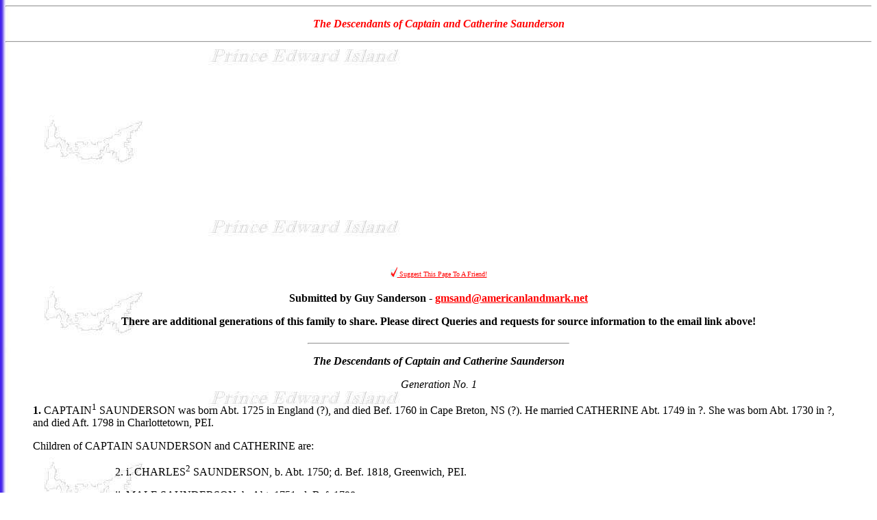

--- FILE ---
content_type: text/html
request_url: https://www.islandregister.com/sanderson1.html
body_size: 15488
content:
<!DOCTYPE HTML PUBLIC "-//IETF//DTD HTML 3.2//EN">
<HTML>
<HEAD>
<TITLE>The Descendants of Captain and Catherine Saunderson</TITLE>
<META NAME="resource-type" CONTENT="document">
<META NAME="description" CONTENT="The Island Register - The Descendants of Captain and Catherine Saunderson">
<script async src="https://pagead2.googlesyndication.com/pagead/js/adsbygoogle.js?client=ca-pub-5232628419426823" crossorigin="anonymous"></script></head>
<BODY BACKGROUND="backgrnd.jpg" TEXT="#000000" LINK="#FF0000" VLINK="#0000FF" ALINK="#008000">

<A NAME="top"></A>
<HR><P>

<CENTER><EM><STRONG><FONT COLOR="Red">The Descendants of Captain and Catherine Saunderson</FONT></STRONG></EM></CENTER><P>

<HR><P>
<CENTER><img src="/Counter/?sh=F|datafile=islandregister" align=absmiddle width="0" height="0" ALT=""></CENTER><P>
<CENTER><IMG SRC="check.gif" ALT="Recommend Me!" WIDTH="10" HEIGHT="15" ALIGN="texttop"><A HREF="recommend.cgi"><FONT SIZE="-2"> Suggest This Page To A Friend!</FONT></A></CENTER><P>
<BLOCKQUOTE><H4><CENTER>Submitted by Guy Sanderson</A> - <script type='text/javascript'>var a = new Array('et','ark.n','d@ame','gmsan','rican','landm');document.write("<a href='mailto:"+a[3]+a[2]+a[4]+a[5]+a[1]+a[0]+"'>"+a[3]+a[2]+a[4]+a[5]+a[1]+a[0]+"</a>");</script><P>
There are additional generations of this family to share. Please direct Queries and requests for source information to the email link above!<P></CENTER></H4></BLOCKQUOTE>
<HR ALIGN="center" SIZE=2 WIDTH="30%"><P>

<!-- Insert Table Here!-->

<BLOCKQUOTE>
<P ALIGN="CENTER"><b><i>The Descendants of Captain and Catherine Saunderson</i></b></P>


<P ALIGN="CENTER"><i>Generation No. 1</i></P>

<P><B>1.</b> CAPTAIN<SUP>1</SUP> SAUNDERSON was born Abt. 1725 in England (?),
and died Bef. 1760 in Cape Breton, NS (?). He married CATHERINE Abt. 1749 in ?.
She was born Abt. 1730 in ?, and died Aft. 1798 in Charlottetown, PEI.</P>

<P>Children of CAPTAIN SAUNDERSON and CATHERINE are:</P>
<DIR>
<DIR>
<DIR>
<P>2. i. CHARLES<SUP>2</SUP> SAUNDERSON, b. Abt. 1750; d. Bef. 1818, Greenwich,
PEI.</P>
<P>  ii. MALE SAUNDERSON, b. Abt. 1751; d. Bef. 1798.</P>
<P>  iii. SARAH SAUNDERSON, b. Abt. 1752; m. ALEXANDER SMYTHE.</P>
<P>  iv. CATHERINE SAUNDERSON, b. Abt. 1753.</P>

</DIR>
</DIR>
</DIR>
<P ALIGN="CENTER"><i>Generation No. 2</i></P>

<P><B>2.</b> CHARLES<SUP>2</SUP> SAUNDERSON<I> (CAPTAIN</I><SUP>1</SUP><I>)</I>
was born Abt. 1750, and died Bef. 1818 in Greenwich, PEI. He married MARGARET
?. She was born Abt. 1750, and died Unknown.</P>

<P>Children of CHARLES SAUNDERSON and MARGARET ? are:</P>
<DIR>
<DIR>
<DIR>
<P>3. i. ELEANOR<SUP>3</SUP> SANDERSON, b. 1770; d. May 22, 1839, Nans Villa,
Charlottetown Royalty, PEI.</P>
<P> 4. ii. MARGARET "PEGGY" SANDERSON, b. 1771.</P>
<P> 5. iii. CATHERINE SANDERSON, b. 1773, Greenwich, PEI; d. Savage Harbor,
PEI.</P>
<P> 6. iv. MARY SANDERSON, b. 1775; d. November 02, 1827, Pownal Bay, PEI.</P>
<P> 7. v. FRANCES SANDERSON, b. 1777, Greenwich, PEI; d. August 23, 1844,
Savage Harbor, PEI.</P>
<P>  vi. SUSANNA SANDERSON, b. 1781; m. JAMES ROBERTSON, March 25, 1807,
St. Peters Bay; b. Abt. 1780.</P>
<P> 8. vii. CHARLES RICHARD SANDERSON, b. 1782, Charlottetown, PEI; d. May
20, 1868, St. Peters Bay.</P>
<P> 9. viii. ROBERT SANDERSON, b. August 20, 1790, St. Peter's Bay, PEI;
d. April 19, 1841, St. Peter's Bay, PEI.</P>

</DIR>
</DIR>
</DIR>
<P ALIGN="CENTER"><i>Generation No. 3</i></P>

<P><B>3.</b> ELEANOR<SUP>3</SUP> SANDERSON<I> (CHARLES</I><SUP>2</SUP><I> SAUNDERSON,
CAPTAIN</I><SUP>1</SUP><I>)</I> was born 1770, and died May 22, 1839 in Nans Villa,
Charlottetown Royalty, PEI. She married SAMUEL CLARK BRADDOCK, JR. 1796, son of
SAMUEL BRADDOCK and HANNAH ELIZABETH. He was born 1767, and died September 26,
1824 in Nans Villa, Charlottetown Royalty, PEI.</P>

<P>Children of ELEANOR SANDERSON and SAMUEL BRADDOCK are:</P>
<DIR>
<DIR>
<DIR>
<P>10. i. ELIZABETH MARY<SUP>4</SUP> BRADDOCK, b. April 04, 1797, Nans Villa,
Charlottetown Royalty, PEI; d. 1839.</P>
<P>  ii. SAMUEL BRADDOCK, b. January 25, 1799, Nans Villa, Charlottetown
Royalty, PEI; d. March 10, 1831, Nans Villa, Charlottetown Royalty, PEI.</P>
<P> 11. iii. MARY BRADDOCK, b. December 05, 1800, Nans Villa, Pownal, PEI;
d. July 23, 1870, Meadowbank, West River, PEI.</P>
<P>  iv. HANNAH BRADDOCK, b. April 26, 1803, Nans Villa, Charlottetown Royalty,
PEI; d. August 30, 1831, Nans Villa, Charlottetown Royalty, PEI.</P>
<P>  v. MARGARET BRADDOCK, b. August 11, 1805, Nans Villa, Charlottetown
Royalty, PEI; d. October 04, 1829; m. FOHN MCGILL, November 1825.</P>
<P>  vi. JOHN BRADDOCK, b. October 20, 1808.</P>
<P> 12. vii. CHARLES ROBERT BRADDOCK, b. March 11, 1813, Nans Villa, Charlottetown
Royalty, PEI; d. May 14, 1881, Nans Villa, Charlottetown Royalty, PEI.</P>
<P>  viii. ELEANOR BRADDOCK, b. August 26, 1815.</P>

</DIR>
</DIR>
</DIR>
<P><B>4.</b> MARGARET "PEGGY"<SUP>3</SUP> SANDERSON<I> (CHARLES</I><SUP>2</SUP><I>
SAUNDERSON, CAPTAIN</I><SUP>1</SUP><I>)</I> was born 1771. She married JAMES DINGWELL
April 11, 1792, son of JOHN DINGWELL and MARGARET BOYD. He was born Abt. 1759
in Rash Crook Birnie, Scotland, and died January 24, 1841 in St. Peters Bay, PEI.</P>

<P>Children of MARGARET SANDERSON and JAMES DINGWELL are:</P>
<DIR>
<DIR>
<DIR>
<P>13. i. MARGARET "PEGGY"<SUP>4</SUP> DINGWELL, b. December 26, 1792, St
Peters Bay, PEI; d. Abt. 1881, Lot 27, PEI.</P>
<P> 14. ii. JAMES DINGWELL, b. Abt. 1794, Lot # 39, PEI; d. April 25, 1874,
St. Peter's Bay, PEI.</P>
<P>  iii. JEAN "JEANNIE" DINGWELL, b. Abt. 1796.</P>
<P> 15. iv. FRANCES "FANNY" DINGWELL, b. Abt. 1800, St. Peter's Bay, PEI.</P>
<P> 16. v. CHARLES DINGWELL, ESQ., b. October 17, 1802; d. September 25,
1872, Midgell, PEI.</P>
<P>  vi. ALEXANDER DINGWELL, b. February 18, 1805; m. MARGARET SANDERSON;
b. 1809, St. Peter's Bay, PEI; d. March 17, 1848.</P>
<P>  vii. WILLIAM DINGWELL, b. November 09, 1808, St. Peter's Bay, PEI;
m. (1) MARGARET MACLELLAND; b. Cardigan, PEI; m. (2) ELIZABETH "ELIZA" WEBSTER,
April 09, 1840; b. Abt. 1814; d. Bef. July 01, 1853.</P>
<P> 17. viii. GEORGE DINGWELL, b. October 10, 1810; d. December 12, 1878.</P>
<P> 18. ix. BENJAMIN DINGWELL, b. May 01, 1813; d. June 18, 1885, St. Peter's
Bay, PEI.</P>

</DIR>
</DIR>
</DIR>
<P><B>5.</b> CATHERINE<SUP>3</SUP> SANDERSON<I> (CHARLES</I><SUP>2</SUP><I> SAUNDERSON,
CAPTAIN</I><SUP>1</SUP><I>)</I> was born 1773 in Greenwich, PEI, and died in Savage
Harbor, PEI. She married BENJAMIN COFFIN October 06, 1794 in Charlottetown, PEI,
son of ELISHA COFFIN and EUNICE MYRICK. He was born October 20, 1772 in Nantucket,
MA, and died September 14, 1863 in Savage Harbor, PEI.</P>

<P>Children of CATHERINE SANDERSON and BENJAMIN COFFIN are:</P>
<DIR>
<DIR>
<DIR>
<P> i. MARY<SUP>4</SUP> COFFIN, b. April 19, 1792, Savage Harbor, PEI.</P>
<P> 19. ii. MARGARET COFFIN, b. September 16, 1794, Savage Harbor, PEI;
d. March 08, 1870, Clarktown, PEI.</P>
<P> 20. iii. EUNICE COFFIN, b. January 10, 1796, Savage Harbor, PEI; d.
?.</P>
<P> 21. iv. ELIZABETH COFFIN, b. July 20, 1799, Savage Harbor, PEI; d. April
19, 1850, Boughton Island, PEI.</P>
<P> 22. v. ELISHA B. COFFIN, b. October 04, 1801, Savage Harbor, PEI; d.
June 01, 1874.</P>
<P> 23. vi. JOSEPH COFFIN, b. December 23, 1803, Savage Harbor, PEI; d.
March 22, 1884, Savage Harbor, PEI.</P>
<P> 24. vii. BENJAMIN B. COFFIN, b. November 20, 1805, Savage Harbor, PEI;
d. May 07, 1858, Savage Harbor, PEI.</P>
<P> 25. viii. JANE COFFIN, b. September 06, 1809, Savage Harbor, PEI; d.
Aft. 1849.</P>

</DIR>
</DIR>
</DIR>
<P><B>6.</b> MARY<SUP>3</SUP> SANDERSON<I> (CHARLES</I><SUP>2</SUP><I> SAUNDERSON,
CAPTAIN</I><SUP>1</SUP><I>)</I> was born 1775, and died November 02, 1827 in Pownal
Bay, PEI. She married CAPTAIN JOHN MOORE August 27, 1795. He was born 1760 in
England, and died July 16, 1840 in Pownal, PEI.</P>

<P>Children of MARY SANDERSON and JOHN MOORE are:</P>
<DIR>
<DIR>
<DIR>
<P> i. CHARLES<SUP>4</SUP> MOORE.</P>
<P> 26. ii. JOHN MOORE, b. May 29, 1796, PEI; d. Abt. 1839.</P>
<P>  iii. JAMES HAMILTON MOORE, b. 1800.</P>
<P>  iv. SUSANNAH MOORE, b. February 14, 1802.</P>
<P>  v. MARY MOORE, b. October 17, 1803.</P>
<P>  vi. ROBERT MOORE, b. December 02, 1805.</P>
<P>  vii. ANNE MOORE.</P>
<P>  viii. ALICE MOORE, b. August 29, 1809.</P>

</DIR>
</DIR>
</DIR>
<P><B>7.</b> FRANCES<SUP>3</SUP> SANDERSON<I> (CHARLES</I><SUP>2</SUP><I> SAUNDERSON,
CAPTAIN</I><SUP>1</SUP><I>)</I> was born 1777 in Greenwich, PEI, and died August
23, 1844 in Savage Harbor, PEI. She married ANDREW COFFIN January 21, 1799 in
St Peters Bay, PEI, son of ELISHA COFFIN and EUNICE MYRICK. He was born July 17,
1774 in Nantucket, MA, and died December 16, 1853 in Savage Harbor, PEI].</P>

<P>Children of FRANCES SANDERSON and ANDREW COFFIN are:</P>
<DIR>
<DIR>
<DIR>
<P> i. ANDREW<SUP>4</SUP> COFFIN, b. July 10, 1800; d. October 1849.</P>
<P> 27. ii. CHARLES COFFIN, b. July 24, 1802, Savage Harbor, PEI; d. February
22, 1888, Savage Harbor, PEI.</P>
<P> 28. iii. ELISHA E. COFFIN, b. June 27, 1804, Savage Harbor, PEI; d.
June 27, 1892, Lot # 37, PEI.</P>
<P> 29. iv. BENJAMIN A. COFFIN, b. July 22, 1806, Savage Harbor, PEI; d.
August 23, 1875, Savage Harbor, PEI.</P>
<P> 30. v. LEMUEL COFFIN, b. 1808, Savage Harbor, PEI; d. 1891.</P>
<P>  vi. NATHANIEL COFFIN, b. 1808, Savage Harbor, PEI; d. 1823.</P>
<P>  vii. ELIZABETH COFFIN, b. July 18, 1810, Savage Harbor, PEI; m. CHARLES
DONNELY.</P>
<P>  viii. KIMBLE COFFIN, b. 1812, Savage Harbor, PEI; m. CAROLINE PACE,
July 24, 1847; b. Bay Fortune, PEI.</P>
<P> 31. ix. LOUISA COFFIN, b. Abt. 1814, Savage Harbor, PEI.</P>
<P> 32. x. MARGARET COFFIN, b. 1816, Savage Harbor, PEI; d. Unknown, Bay
Fortune, PEI.</P>

</DIR>
</DIR>
</DIR>
<P><B>8.</b> CHARLES RICHARD<SUP>3</SUP> SANDERSON<I> (CHARLES</I><SUP>2</SUP><I>
SAUNDERSON, CAPTAIN</I><SUP>1</SUP><I>)</I> was born 1782 in Charlottetown, PEI,
and died May 20, 1868 in St. Peters Bay. He married ANNA MARIA VICKERSON December
30, 1807 in Charlottetown, PEI, daughter of JOHANN VICKERSON and ANNA YOUNKER.
She was born December 14, 1786 in Ziegenhain, Germany, and died February 12, 1864
in St. Peters Bay.</P>

<P>Children of CHARLES SANDERSON and ANNA VICKERSON are:</P>
<DIR>
<DIR>
<DIR>
<P> i. GEORGE CHARLES<SUP>4</SUP> SANDERSON, b. September 09, 1808, St.
Peter's Bay, PEI; d. January 17, 1878, Ottawa, Ontario, CA.</P>
<P>  ii. MARGARET SANDERSON, b. 1809, St. Peter's Bay, PEI; d. March 17,
1848; m. ALEXANDER DINGWELL; b. February 18, 1805.</P>
<P> 33. iii. LOUISA R. SANDERSON, b. 1810, St. Peter's Bay, PEI; d. June
12, 1864.</P>
<P> 34. iv. WILLIAM B. SANDERSON, b. 1811, St. Peter's Bay, PEI; d. June
27, 1883, St. Peter's Bay, PEI.</P>
<P> 35. v. BENJAMIN SANDERSON, b. 1812, St. Peter's Bay, PEI; d. July 30,
1900, St. Peters Bay, PEI.</P>
<P> 36. vi. CATHERINE SANDERSON, b. Abt. 1813, St. Peter's Bay, PEI; d.
October 29, 1870, St. Peter's Bay, PEI.</P>
<P> 37. vii. CHARLES RICHARD SANDERSON, JR., b. 1815, St. Peter's Bay, PEI;
d. October 12, 1876, St. Peter's Bay, PEI.</P>
<P>  viii. ELIZABETH ALICE SANDERSON, b. 1816, St. Peter's Bay, PEI; d.
May 18, 1888, Greenwich, PEI.</P>
<P> 38. ix. ROBERT A. SANDERSON, b. 1820, St. Peter's Bay, PEI; d. July
03, 1903, North River, PEI.</P>
<P> 39. x. MATILDA ELIZABETH SANDERSON, b. November 27, 1824, St. Peter's
Bay, PEI; d. 1914, St. Peter's Bay, PEI.</P>
<P> 40. xi. HENRY SANDERSON, b. 1827, St. Peter's Bay, PEI; d. October 15,
1909, St. Peter's Bay, PEI.</P>
<P> 41. xii. CAROLINE SANDERSON, b. 1828, St. Peter's Bay, PEI; d. September
03, 1913.</P>

</DIR>
</DIR>
</DIR>
<P><B>9.</b> ROBERT<SUP>3</SUP> SANDERSON<I> (CHARLES</I><SUP>2</SUP><I> SAUNDERSON,
CAPTAIN</I><SUP>1</SUP><I>)</I> was born August 20, 1790 in St. Peter's Bay, PEI,
and died April 19, 1841 in St. Peter's Bay, PEI. He married CATHERINE ELIZABETH
(KITTY) VICKERSON March 26, 1808 in Charlottetown, PEI, daughter of JOHANN VICKERSON
and ANNA YOUNKER. She was born Abt. 1794 in Marshfield, PEI, and died March 06,
1850 in St. Peter's Bay, PEI.</P>

<P>Children of ROBERT SANDERSON and CATHERINE VICKERSON are:</P>
<DIR>
<DIR>
<DIR>
<P> i. GEORGE<SUP>4</SUP> SANDERSON, b. March 04, 1809, St. Peter's Bay,
PEI; d. February 20, 1854, St. Peter's Bay, PEI.</P>
<P> 42. ii. CATHERINE SANDERSON, b. 1810, St. Peter's Bay, PEI.</P>
<P> 43. iii. WILLIAM SANDERSON, b. Abt. 1812, St. Peter's Bay, PEI; d. Abt.
1889.</P>
<P> 44. iv. ROBERT SAMUEL SANDERSON, b. 1816, St. Peter's Bay, PEI; d. June
01, 1885, St. Peter's Bay, PEI.</P>
<P> 45. v. BARBARA ELLEN SANDERSON, b. 1818, St. Peter's Bay, PEI; d. December
10, 1875, Midgell, PEI.</P>
<P> 46. vi. MARY ANN ELIZABETH SANDERSON, b. September 22, 1821, St. Peter's
Bay, PEI; d. November 30, 1894, St. Peter's Bay, PEI.</P>
<P> 47. vii. CHARLES EDWARD SANDERSON, b. March 19, 1824, St. Peter's Bay,
PEI; d. June 07, 1890.</P>
<P>  viii. MARGARET MARIA SANDERSON, b. September 26, 1827, St. Peter's
Bay, PEI.</P>
<P> 48. ix. ELIZABETH A. SANDERSON, b. March 06, 1830, St. Peter's Bay,
PEI; d. February 28, 1905.</P>
<P> 49. x. HORATIO WILLIAM BENJAMIN SANDERSON, b. February 26, 1836, St.
Peter's Bay, PEI; d. June 21, 1884, St Peter's Bay, PEI.</P>

</DIR>
</DIR>
</DIR>
<P ALIGN="CENTER"><i>Generation No. 4</i></P>

<P><B>10.</b> ELIZABETH MARY<SUP>4</SUP> BRADDOCK<I> (ELEANOR</I><SUP>3</SUP><I>
SANDERSON, CHARLES</I><SUP>2</SUP><I> SAUNDERSON, CAPTAIN</I><SUP>1</SUP><I>)</I>
was born April 04, 1797 in Nans Villa, Charlottetown Royalty, PEI, and died 1839.
She married JOHN MOORE, son of JOHN MOORE and MARY SANDERSON. He was born May
29, 1796 in PEI, and died Abt. 1839.</P>

<P>Child of ELIZABETH BRADDOCK and JOHN MOORE is:</P>
<DIR>
<DIR>
<DIR>
<P> i. UNKNOWN<SUP>5</SUP> MOORE, b. 1839, Nans Villa, Charlottetown Royalty,
PEI.</P>

</DIR>
</DIR>
</DIR>
<P><B>11.</b> MARY<SUP>4</SUP> BRADDOCK<I> (ELEANOR</I><SUP>3</SUP><I> SANDERSON,
CHARLES</I><SUP>2</SUP><I> SAUNDERSON, CAPTAIN</I><SUP>1</SUP><I>)</I> was born
December 05, 1800 in Nans Villa, Pownal, PEI, and died July 23, 1870 in Meadowbank,
West River, PEI. She married WILLIAM HYDE, JR. April 04, 1820, son of WILLIAM
HYDE and CHRISTIANA SIMPSON. He was born April 17, 1788 in Meadowbank, West River,
PEI, and died May 04, 1871 in Meadowbank, West River, PEI.</P>

<P>Children of MARY BRADDOCK and WILLIAM HYDE are:</P>
<DIR>
<DIR>
<DIR>
<P> i. SAMUEL<SUP>5</SUP> HYDE, b. August 13, 1821, Meadowbank, PEI; d.
December 06, 1897, West River, PEI; m. (1) MARY WHITE, November 07, 1850; b. 1822,
North Point, PEI; d. September 03, 1852, Meadowbank, PEI; m. (2) MATILDA SHAW;
b. March 27, 1835, Brackley Point, PEI; d. May 06, 1864, Meadowbank, PEI; m. (3)
JANE MATILDA MUTCH, March 22, 1866; b. October 29, 1843, Meadowbank, PEI; d. May
16, 1916, Meadowbank, PEI.</P>
<P>  ii. LEMUEL HYDE, b. September 07, 1823, Meadowbank, West River, PEI;
d. April 18, 1902, Cornwall, PEI; m. (1) ELIZABETH MACCALLUM; b. 1828, Brackley
Point, PEI; d. April 07, 1888; m. (2) MATILDA R. MACCALLUM; b. 1857; d. November
27, 1894; m. (3) ELIZA COX; b. May 02, 1855; d. 1930.</P>
<P>  iii. ELEANOR HYDE, b. July 18, 1825, West River, PEI; d. June 19, 1889;
m. DAVID MACEWEN, March 18, 1852; b. January 14, 1818, West River, PEI; d. February
12, 1902.</P>
<P>  iv. WILLIAM HYDE, b. 1827, Meadowbank, PEI; d. February 02, 1876, Meadowbank,
PEI; m. ISABELLA SHAW; b. 1833, Brackley Point, PEI; d. March 15, 1888, Meadowbank,
PEI.</P>
<P>  v. HENRY HYDE, b. October 02, 1833, Meadowbank, PEI; d. January 24,
1904, Meadowbank, PEI; m. ISABELLA ADAMS; b. 1838; d. January 23, 1923, Meadowbank,
PEI.</P>
<P>  vi. CHARLES HYDE, b. 1836, Meadowbank, PEI; d. 1894, Meadowbank, PEI;
m. SARAH JANE CROSBY; b. 1841, West River, PEI; d. 1914, Meadowbank, PEI.</P>
<P>  vii. JANE (ANNE) HYDE, b. 1838, West River, PEI; d. June 20, 1915,
Mermaid, PEI; m. JAMES FARQUHARSON, 1862; b. 1833; d. April 29, 1917, Mermaid,
PEI.</P>
<P>  viii. ALBERT HYDE, b. 1842, Meadowbank, West River, PEI; d. February
15, 1866, Meadowbank, West River, PEI.</P>

</DIR>
</DIR>
</DIR>
<P><B>12.</b> CHARLES ROBERT<SUP>4</SUP> BRADDOCK<I> (ELEANOR</I><SUP>3</SUP><I>
SANDERSON, CHARLES</I><SUP>2</SUP><I> SAUNDERSON, CAPTAIN</I><SUP>1</SUP><I>)</I>
was born March 11, 1813 in Nans Villa, Charlottetown Royalty, PEI, and died May
14, 1881 in Nans Villa, Charlottetown Royalty, PEI. He married MARGARET HOOPER
July 13, 1837, daughter of ELISHA HOOPER and MARGARET CROSBY. She was born 1811,
and died August 11, 1889 in Nans Villa, Charlottetown Royalty, PEI.</P>

<P>Children of CHARLES BRADDOCK and MARGARET HOOPER are:</P>
<DIR>
<DIR>
<DIR>
<P> i. CHARLES ELISHA<SUP>5</SUP> BRADDOCK, b. 1839.</P>
<P>  ii. SARAH HOOPER BRADDOCK, b. November 12, 1840; m. FRANCIS DOHERTY,
December 29, 1859.</P>
<P>  iii. LEMUEL BRADDOCK, b. 1844; d. 1865, Lost at Sea.</P>
<P>  iv. HORATIO HOPE BRADDOCK, b. 1845; d. April 16, 1885, Scotchfort,
PEI.</P>
<P>  v. GEORGE WHELOCK BRADDOCK, b. 1848; d. 1849.</P>
<P>  vi. GEORGE WILLIAM BRADDOCK, b. August 1849; d. August 12, 1874.</P>
<P>  vii. MATILDA JANE BRADDOCK, b. 1857; d. 1890, Mt. Stewart, PEI; m.
WILLIAM WEBSTER; b. 1838; d. 1908, Mt. Stewart, PEI.</P>

</DIR>
</DIR>
</DIR>
<P><B>13.</b> MARGARET "PEGGY"<SUP>4</SUP> DINGWELL<I> (MARGARET "PEGGY"</I><SUP>3</SUP><I>
SANDERSON, CHARLES</I><SUP>2</SUP><I> SAUNDERSON, CAPTAIN</I><SUP>1</SUP><I>)</I>
was born December 26, 1792 in St Peters Bay, PEI, and died Abt. 1881 in Lot 27,
PEI. She married WILLIAM KEMBLE COFFIN Abt. 1812, son of ELISHA COFFIN and JANE
ROBBINS. He was born Abt. 1788 in Savage Harbor, PEI.</P>

<P>Children of MARGARET DINGWELL and WILLIAM COFFIN are:</P>
<DIR>
<DIR>
<DIR>
<P> i. JANET "JANE"<SUP>5</SUP> COFFIN, b. June 13, 1813, Savage Harbor,
PEI; d. May 1883, Savage Harbor, PEI; m. JOSEPH COFFIN, February 15, 1832, Savage
Harbor, PEI; b. December 23, 1803, Savage Harbor, PEI; d. March 22, 1884, Savage
Harbor, PEI.</P>
<P>  ii. MARGARET COFFIN, b. January 04, 1815, Lot # 35, PEI; d. June 09,
1896; m. JOHN F. MORROW; b. Abt. 1817; d. May 19, 1890.</P>
<P>  iii. FRANCES "FANNIE" COFFIN, b. July 07, 1817, Savage Harbor, PEI;
m. ELISHA ANDERSON, April 07, 1851; b. Abt. 1812, Savage Harbor, PEI.</P>
<P>  iv. ELISHA "ELISHA KIM" COFFIN, b. May 18, 1820, Lot # 37, PEI; d.
April 14, 1892; m. MARY "MAY" JANE COFFIN, April 09, 1857; b. February 17, 1840;
d. December 30, 1914.</P>
<P>  v. ELEANOR ELLEN COFFIN, b. April 07, 1822, French Village, PEI; d.
January 05, 1905, West Covehead, PEI; m. EDWARD DOUGLAS, March 22, 1850; b. 1817,
Stanhope, PEI; d. 1901, West Covehead, PEI.</P>
<P>  vi. JAMES "JIMMY KIM" HENRY COFFIN, b. July 18, 1825, Savage Harbour,
PEI; d. March 30, 1905, Savage Harbour, PEI; m. CAROLINE COFFIN, October 24, 1862,
Savage Harbor, PEI; b. May 18, 1842, Savage Harbour, PEI; d. February 18, 1929,
Savage Harbour, PEI.</P>
<P>  vii. EUNICE COFFIN, b. July 30, 1830, Savage Harbour, PEI; m. CORNELIUS
"NEIL" MACINTYRE; b. Abt. 1829; d. Savage Harbour, PEI.</P>
<P>  viii. JOSEPH COFFIN, b. February 15, 1832, Savage Harbor, PEI.</P>

</DIR>
</DIR>
</DIR>
<P><B>14.</b> JAMES<SUP>4</SUP> DINGWELL<I> (MARGARET "PEGGY"</I><SUP>3</SUP><I>
SANDERSON, CHARLES</I><SUP>2</SUP><I> SAUNDERSON, CAPTAIN</I><SUP>1</SUP><I>)</I>
was born Abt. 1794 in Lot # 39, PEI, and died April 25, 1874 in St. Peter's Bay,
PEI. He married ELLEN "NELLIE" COFFIN, daughter of ELISHA COFFIN and JANE ROBBINS.
She was born Abt. 1800 in Lot # 38, PEI, and died November 01, 1872.</P>

<P>Children of JAMES DINGWELL and ELLEN COFFIN are:</P>
<DIR>
<DIR>
<DIR>
<P> i. JAMES<SUP>5</SUP> DINGWELL, b. Abt. 1821; d. April 28, 1894; m. (1)
CHRISTINA "CHRISTY ANN" ROSS; b. Abt. 1833; d. October 02, 1869, Midgell, PEI;
m. (2) ELIZABETH STEWART, April 03, 1871, Souris, PEI; b. Abt. 1836, South Lake,
PEI; d. July 18, 1920.</P>
<P>  ii. WILLIAM DINGWELL, b. Abt. 1822; m. MARGARET JANE ROSS; b. Abt.
1831.</P>
<P>  iii. ELISHA DINGWELL, b. Abt. 1825; m. LOUISA GREY; b. Abt. 1830.</P>
<P>  iv. JANE DINGWELL, b. Abt. 1829; d. March 25, 1859.</P>
<P>  v. GEORGE HENRY DINGWELL, b. 1830; d. 1910; m. MARGARET ELIZABETH DINGWELL,
June 11, 1859; b. 1836; d. November 18, 1917.</P>
<P>  vi. BENJAMIN DINGWELL, b. Abt. 1832, Midgell, PEI; d. Abt. 1902, Fortune
Lot #56, PEI; m. (1) FEMALE DINGWELL, Abt. 1867; d. 1886; m. (2) ELLEN SUTHERLAND,
Abt. 1886; b. 1854, Greenwich, PEI; d. 1932, Fortune Lot #56, PEI.</P>
<P>  vii. CHARLES DINGWELL, b. Abt. 1834; m. LAVINIA DINGWELL; b. Abt. 1834.</P>
<P>  viii. MARGARET DINGWELL, b. Abt. 1835; m. THEODORE S. H. MORROW; b.
Abt. 1836; d. December 12, 1881, Midgell, PEI.</P>
<P>  ix. MARY ANN DINGWELL, b. Abt. 1836; m. DUNCAN MACMILLAN; b. Abt. 1830.</P>
<P>  x. ELIZABETH DINGWELL, b. Abt. 1837.</P>

</DIR>
</DIR>
</DIR>
<P><B>15.</b> FRANCES "FANNY"<SUP>4</SUP> DINGWELL<I> (MARGARET "PEGGY"</I><SUP>3</SUP><I>
SANDERSON, CHARLES</I><SUP>2</SUP><I> SAUNDERSON, CAPTAIN</I><SUP>1</SUP><I>)</I>
was born Abt. 1800 in St. Peter's Bay, PEI. She married RICHARD KEEFE. He was
born Abt. 1793, and died December 05, 1865 in Rollo Bay, PEI.</P>

<P>Children of FRANCES DINGWELL and RICHARD KEEFE are:</P>
<DIR>
<DIR>
<DIR>
<P> i. MARGARET ANN<SUP>5</SUP> KEEFE, b. Abt. 1825, Midgell, PEI; d. June
19, 1911, Charlottetown, PEI; m. SIMON MCLAREN; b. Abt. 1815, Bay Fortune, PEI;
d. June 19, 1884.</P>
<P>  ii. RICHARD KEEFE, JR., b. Abt. 1829, Bay Fortune, PEI; m. MARGARET
JANE DINGWELL, October 30, 1855; b. Abt. 1834, Howe Point, PEI; d. Aft. 1882,
Rollo Bay, PEI.</P>
<P>  iii. JAMES KEEFE, b. Abt. 1832, Rollo Bay, PEI; d. April 25, 1892,
Rollo Bay, PEI; m. MARTHA MATILDA HENDERSON, Abt. 1855; b. October 10, 1830, Nova
Scotia, CAN; d. October 18, 1930, Rollo Bay, PEI.</P>
<P>  iv. W. HARRIET ELIZABETH KEEFE, b. 1835, Rollo Bay, PEI; d. 1911, Rollo
Bay, PEI; m. CHARLES WORRELL TOWNSHEND, October 24, 1859, Georgetown, PEI; b.
Abt. 1831, Rollo Bay, PEI; d. December 21, 1900, Rollo Bay, PEI.</P>
<P>  v. WILLIAM HENRY KEEFE, b. 1840; d. May 11, 1892; m. EMILY MCCALLUM,
September 03, 1869; b. Abt. 1847.</P>
<P>  vi. GEORGE EDMUND KEEFE, b. 1842; d. 1921; m. ELIZABETH COWAN TOWNSHEND;
b. 1846, Rollo Bay West, PEI; d. February 08, 1932, South Weymouth, MA.</P>
<P>  vii. CHARLES WORRELL KEEFE, b. September 18, 1842; d. 1924, Howe Bay,
PEI; m. JANE MORROW; b. Abt. 1845; d. 1929, Howe Bay, PEI.</P>
<P>  viii. MARY KEEFE, b. Abt. 1846.</P>

</DIR>
</DIR>
</DIR>
<P><B>16.</b> CHARLES<SUP>4</SUP> DINGWELL, ESQ.<I> (MARGARET "PEGGY"</I><SUP>3</SUP><I>
SANDERSON, CHARLES</I><SUP>2</SUP><I> SAUNDERSON, CAPTAIN</I><SUP>1</SUP><I>)</I>
was born October 17, 1802, and died September 25, 1872 in Midgell, PEI. He married
MARY WEBSTER, daughter of WILLIAM WEBSTER and MARY MACEWEN. She was born 1808
in Marie, PEI, and died November 26, 1865 in Midgell, PEI.</P>

<P>Children of CHARLES DINGWELL and MARY WEBSTER are:</P>
<DIR>
<DIR>
<DIR>
<P> i. MARGARET ELIZABETH<SUP>5</SUP> DINGWELL, b. 1836; d. November 18,
1917; m. GEORGE HENRY DINGWELL, June 11, 1859; b. 1830; d. 1910.</P>
<P>  ii. JAMES H. DINGWELL, b. Abt. 1842; d. Marie, PEI; m. MARY ADELAIDE
MACKAY; b. Abt. 1839; d. Marie, PEI.</P>

</DIR>
</DIR>
</DIR>
<P><B>17.</b> GEORGE<SUP>4</SUP> DINGWELL<I> (MARGARET "PEGGY"</I><SUP>3</SUP><I>
SANDERSON, CHARLES</I><SUP>2</SUP><I> SAUNDERSON, CAPTAIN</I><SUP>1</SUP><I>)</I>
was born October 10, 1810, and died December 12, 1878. He married JANE E. ANDERSON.
She was born Abt. 1815, and died February 09, 1890.</P>

<P>Children of GEORGE DINGWELL and JANE ANDERSON are:</P>
<DIR>
<DIR>
<DIR>
<P> i. MARGARET ANN "ANNIE"<SUP>5</SUP> DINGWELL, b. November 22, 1841;
m. WILLIAM COFFIN, March 22, 1860; b. July 08, 1827; d. December 05, 1895.</P>
<P>  ii. GEORGE HENRY DINGWELL, b. December 12, 1842; d. July 02, 1927;
m. CHRISTINE BUCHANAN, November 24, 1886, Marie, PEI; b. 1859, Forest Hill, PEI;
d. May 17, 1931.</P>
<P>  iii. ALBERT DINGWELL, b. March 30, 1845, St. Peter's Bay, PEI; d. July
16, 1862, Midgell, PEI.</P>
<P>  iv. JANE HELEN DINGWELL, b. June 08, 1853, Marie, PEI; m. HENRY HAYDEN,
May 02, 1876; b. Abt. 1851, Vernon River, PEI.</P>

</DIR>
</DIR>
</DIR>
<P><B>18.</b> BENJAMIN<SUP>4</SUP> DINGWELL<I> (MARGARET "PEGGY"</I><SUP>3</SUP><I>
SANDERSON, CHARLES</I><SUP>2</SUP><I> SAUNDERSON, CAPTAIN</I><SUP>1</SUP><I>)</I>
was born May 01, 1813, and died June 18, 1885 in St. Peter's Bay, PEI. He married
CATHERINE SANDERSON January 20, 1841, daughter of CHARLES SANDERSON and ANNA VICKERSON.
She was born Abt. 1813 in St. Peter's Bay, PEI, and died October 29, 1870 in St.
Peter's Bay, PEI.</P>

<P>Children of BENJAMIN DINGWELL and CATHERINE SANDERSON are:</P>
<DIR>
<DIR>
<DIR>
<P> i. HENRIETTA<SUP>5</SUP> DINGWELL, b. Abt. 1833; d. November 29, 1851.</P>
<P>  ii. BENJAMIN DINGWELL, b. Abt. 1846; d. March 20, 1870.</P>
<P>  iii. ROBERT DOUGLAS DINGWELL, b. 1848, Marie, PEI; d. 1920; m. CAROLINE
SANDERSON, March 12, 1880; b. 1853; d. 1914.</P>
<P>  iv. CELESTINE DINGWELL, b. Abt. 1856; d. August 21, 1882.</P>
<P>  v. LIZZIE E. DINGWELL, b. Abt. 1858.</P>
<P>  vi. FRANKLIN C. W. DINGWELL, b. Abt. 1861; d. May 18, 1909; m. ELLEN
M. DINGWELL; b. 1866; d. 1940.</P>

</DIR>
</DIR>
</DIR>
<P><B>19.</b> MARGARET<SUP>4</SUP> COFFIN<I> (CATHERINE</I><SUP>3</SUP><I> SANDERSON,
CHARLES</I><SUP>2</SUP><I> SAUNDERSON, CAPTAIN</I><SUP>1</SUP><I>)</I> was born
September 16, 1794 in Savage Harbor, PEI, and died March 08, 1870 in Clarktown,
PEI. She married (1) GEORGE C. DOUGLAS. She married (2) RICHARD CLARK May 15,
1815 in Charlottetown, PEI, son of JOHN CLARK and ELIZABETH BRADDOCK. He was born
July 08, 1790, and died Aft. 1877 in Clarktown, PEI.</P>

<P>Children of MARGARET COFFIN and RICHARD CLARK are:</P>
<DIR>
<DIR>
<DIR>
<P> i. CATHERINE<SUP>5</SUP> CLARKE, b. April 08, 1816, Clarktown, PEI;
m. NEAPOLIN GALLANT, 1863; b. Abt. 1843, Tignish, PEI.</P>
<P>  ii. JOHN CHARLES CLARK, b. October 08, 1817; d. September 17, 1874,
Clarktown, PEI; m. MATILDA MUTCH, 1847; b. March 01, 1820, Mount Herbert, PEI;
d. December 20, 1877, Clarktown, PEI.</P>
<P>  iii. MARGARET ANN CLARKE, b. March 30, 1820; d. September 01, 1894;
m. DAVID DOUGLAS, March 06, 1839; b. 1810; d. September 08, 1886.</P>
<P>  iv. BENJAMIN THEOPHILUS "BUSSANN" CLARKE, b. December 19, 1821, Clarktown,
PEI; m. FEMALE CLARKE, Abt. 1844.</P>
<P>  v. RICHARD ELISHA CLARKE, b. March 24, 1824, Clarktown, PEI; m. MARY
ANN MILLER, April 21, 1852; b. Abt. 1830.</P>
<P>  vi. GEORGE JOSEPH CLARKE, b. March 18, 1827, Clarktown, PEI; d. June
25, 1905, Clarktown, PEI; m. MARGARET MUTCH, March 01, 1848; b. October 10, 1827,
Mount Herbert, PEI; d. September 06, 1906, Clarktown, PEI.</P>
<P>  vii. ANDREW CHARLES CLARKE, b. May 28, 1828; d. November 04, 1893;
m. MARGARET FERGUSON, November 1860; b. 1838, Lot # 49, PEI.</P>
<P>  viii. SAMUEL BISMARK CLARKE, b. May 04, 1830; m. MATILDA JANE ELIZABETH
MACPHERSON; b. 1832.</P>
<P>  ix. EUNICE JANE CLARKE, b. March 16, 1833; d. March 06, 1914; m. JOHN
JARDINE, February 13, 1858, Pisquid, PEI; b. 1822; d. July 01, 1886.</P>
<P>  x. EWEN EDMUND CLARKE, b. May 11, 1835; d. May 11, 1896, North Bedeque,
PEI; m. (1) MARGERY ROBBINS; b. Abt. 1839; d. April 26, 1879, North Bedeque, PEI;
m. (2) EMILIE CLARK; b. Abt. 1851; d. September 08, 1912, North Bedeque, PEI.</P>
<P>  xi. HANNAH MARY CLARKE, b. December 12, 1837; d. April 16, 1901, Vernon
River, PEI; m. GEORGE CONRAD VICKERSON, July 05, 1861, Charlottetown, PEI; b.
April 24, 1824, Marshfield, PEI; d. June 08, 1884, Vernon River, PEI.</P>
<P>  xii. HAVILAND CLARKE, b. May 13, 1840; d. January 19, 1908, Mount Stewart,
PEI; m. ELIZABETH SMALLWOOD; b. 1833; d. December 09, 1915, Mount Stewart, PEI.</P>

</DIR>
</DIR>
</DIR>
<P><B>20.</b> EUNICE<SUP>4</SUP> COFFIN<I> (CATHERINE</I><SUP>3</SUP><I> SANDERSON,
CHARLES</I><SUP>2</SUP><I> SAUNDERSON, CAPTAIN</I><SUP>1</SUP><I>)</I> was born
January 10, 1796 in Savage Harbor, PEI, and died in ?. She married BARTLETT ALLEN,
son of EDWARD ALLEN and LYDIA COFFIN. He was born Abt. 1785 in Boughton Island,
PEI, and died March 18, 1857 in ?.</P>

<P>Children of EUNICE COFFIN and BARTLETT ALLEN are:</P>
<DIR>
<DIR>
<DIR>
<P> i. EDWARD<SUP>5</SUP> ALLEN, b. Abt. 1820, Boughton Island, PEI; d.
Abt. 1854.</P>
<P>  ii. BENJAMIN C. ALLEN, b. November 20, 1826, Boughton Island, PEI;
d. Abt. 1885, Boughton Island, PEI; m. SARAH JANE COFFIN, January 01, 1851, Georgetown,
PEI; b. September 1828, Bay Fortune, PEI; d. November 14, 1915, Georgetown, PEI.</P>
<P>  iii. JOSEPH C. ALLEN, b. Abt. 1831, Boughton Island, PEI; d. Abt. 1910,
Boughton Island, PEI; m. MARTHA HEMPHILL, March 20, 1855; b. Abt. 1836, Nova Scotia,
CAN.</P>
<P>  iv. MARY ALLEN, b. Unknown, Boughton Island, PEI; m. JONATHON S. GREELEY,
September 25, 1843; b. Newburyport, MA.</P>
<P>  v. EUNICE ALLEN, b. Unknown, Boughton Island, PEI; m. MURDOCK MCLEOD,
Abt. 1843.</P>
<P>  vi. UNKNOWN FEMALE ALLEN, b. Unknown.</P>

</DIR>
</DIR>
</DIR>
<P><B>21.</b> ELIZABETH<SUP>4</SUP> COFFIN<I> (CATHERINE</I><SUP>3</SUP><I> SANDERSON,
CHARLES</I><SUP>2</SUP><I> SAUNDERSON, CAPTAIN</I><SUP>1</SUP><I>)</I> was born
July 20, 1799 in Savage Harbor, PEI, and died April 19, 1850 in Boughton Island,
PEI. She married JOSEPH ALLEN Abt. 1825, son of EDWARD ALLEN and LYDIA COFFIN.
He was born Abt. 1787, and died August 01, 1861 in Boughton Island, PEI.</P>

<P>Children of ELIZABETH COFFIN and JOSEPH ALLEN are:</P>
<DIR>
<DIR>
<DIR>
<P> i. BENJAMIN EDWARD<SUP>5</SUP> ALLEN, b. November 25, 1825, Boughton
Island, PEI; d. October 31, 1899, Boughton Island, PEI; m. (1) FEMALE BANKS; m.
(2) MARY ANN MCKIE; b. Abt. 1838, Eglington, PEI; m. (3) ELIZABETH COFFIN, March
13, 1851; b. June 27, 1827, Bay Fortune, PEI; d. January 09, 1868, Boughton Island,
PEI.</P>
<P>  ii. CATHERINE L. ALLEN, b. Abt. 1827.</P>
<P>  iii. JANE COFFIN ALLEN, b. 1830, Boughton Island, PEI; d. April 01,
1848, Boughton Island, PEI.</P>
<P>  iv. EUNICE MARY ALLEN, b. Abt. 1831, Boughton Island, PEI; d. 1851,
Boughton Island, PEI.</P>
<P>  v. MELY ANN ALLEN, b. Abt. 1833.</P>
<P>  vi. ELIZABETH ALLEN, b. Abt. 1835.</P>

</DIR>
</DIR>
</DIR>
<P><B>22.</b> ELISHA B.<SUP>4</SUP> COFFIN<I> (CATHERINE</I><SUP>3</SUP><I> SANDERSON,
CHARLES</I><SUP>2</SUP><I> SAUNDERSON, CAPTAIN</I><SUP>1</SUP><I>)</I> was born
October 04, 1801 in Savage Harbor, PEI, and died June 01, 1874. He married PHOEBE
COFFIN, daughter of ELISHA COFFIN and JANE ROBBINS. She was born September 23,
1807 in Lot # 38, PEI, and died December 13, 1890 in Savage Harbor, PEI.</P>

<P>Children of ELISHA COFFIN and PHOEBE COFFIN are:</P>
<DIR>
<DIR>
<DIR>
<P> i. EDMUND B.<SUP>5</SUP> COFFIN, b. Abt. 1831; d. May 03, 1893, Canavoy,
PEI; m. ANN MARGARET WILLIAMS, Abt. 1860, Canavoy, PEI; b. February 1834, Little
River, PEI; d. October 21, 1933, Canavoy, PEI.</P>
<P>  ii. JAMES COFFIN, b. Unknown.</P>
<P>  iii. DAVID A. COFFIN, b. Abt. 1848; d. April 21, 1877; m. ISABELLA
SQUIRES; b. Abt. 1856, Greenwich, PEI; d. 1891.</P>
<P>  iv. DOUGLAS COFFIN, b. Unknown.</P>

</DIR>
</DIR>
</DIR>
<P><B>23.</b> JOSEPH<SUP>4</SUP> COFFIN<I> (CATHERINE</I><SUP>3</SUP><I> SANDERSON,
CHARLES</I><SUP>2</SUP><I> SAUNDERSON, CAPTAIN</I><SUP>1</SUP><I>)</I> was born
December 23, 1803 in Savage Harbor, PEI, and died March 22, 1884 in Savage Harbor,
PEI. He married JANET "JANE" COFFIN February 15, 1832 in Savage Harbor, PEI, daughter
of WILLIAM COFFIN and MARGARET DINGWELL. She was born June 13, 1813 in Savage
Harbor, PEI, and died May 1883 in Savage Harbor, PEI.</P>

<P>Children of JOSEPH COFFIN and JANET COFFIN are:</P>
<DIR>
<DIR>
<DIR>
<P> i. ARTEMAS WILLIAM<SUP>5</SUP> COFFIN, b. June 07, 1833, Savage Harbor,
PEI; d. April 12, 1863, Savage Harbor, PEI.</P>
<P>  ii. HORATIO COFFIN, b. June 04, 1838, Savage Harbor, PEI; d. Abt. 1925.</P>
<P>  iii. MARGARET C. COFFIN, b. February 29, 1840, Savage Harbor, PEI;
d. October 14, 1875; m. WILLIAM R. DOUGLAS, August 20, 1866; b. January 01, 1832,
Head of Hillsborough, PEI.</P>
<P>  iv. BENJAMIN COFFIN, b. April 01, 1843, Savage Harbor, PEI.</P>
<P>  v. NATHAN K. COFFIN, b. July 25, 1845, Savage Harbor, PEI; d. July
30, 1866, Savage Harbor, PEI.</P>
<P>  vi. ELLEN COFFIN, b. August 02, 1848, Savage Harbor, PEI; d. July 29,
1872, Head of Hillsborough, PEI; m. DAVID H. DOUGLAS, May 10, 1870; b. June 10,
1838, Head of Hillsborough, PEI; d. Edmonton, Alta.</P>
<P>  vii. JANE COFFIN, b. October 10, 1850, Savage Harbor, PEI.</P>

</DIR>
</DIR>
</DIR>
<P><B>24.</b> BENJAMIN B.<SUP>4</SUP> COFFIN<I> (CATHERINE</I><SUP>3</SUP><I>
SANDERSON, CHARLES</I><SUP>2</SUP><I> SAUNDERSON, CAPTAIN</I><SUP>1</SUP><I>)</I>
was born November 20, 1805 in Savage Harbor, PEI, and died May 07, 1858 in Savage
Harbor, PEI. He married SARAH MARY LOUISA HOLLAND September 18, 1849, daughter
of FREDERICK HOLLAND and CHARLOTTE GUTHE. She was born March 30, 1828 in Tryon,
PEI, and died February 27, 1874 in Savage Harbor, PEI.</P>

<P>Children of BENJAMIN COFFIN and SARAH HOLLAND are:</P>
<DIR>
<DIR>
<DIR>
<P> i. BENJAMIN F. "HOLLAND"<SUP>5</SUP> COFFIN, b. October 04, 1850, Savage
Harbor, PEI; d. February 16, 1874, New Brunswick, Canada.</P>
<P>  ii. AUGUSTA D. ST. CROIX COFFIN, b. March 31, 1852, Savage Harbor,
PEI; d. November 26, 1869, Savage Harbor, PEI.</P>
<P>  iii. JAMES H. COFFIN, b. March 26, 1857, Savage Harbor, PEI; d. July
25, 1879.</P>
<P>  iv. HAMILTON DOUGLAS COFFIN, b. April 07, 1859, Savage Harbour, PEI;
d. February 16, 1917; m. HENRIETTA "ETTA" JARDINE, November 21, 1882; b. January
16, 1865; d. August 27, 1933.</P>

</DIR>
</DIR>
</DIR>
<P><B>25.</b> JANE<SUP>4</SUP> COFFIN<I> (CATHERINE</I><SUP>3</SUP><I> SANDERSON,
CHARLES</I><SUP>2</SUP><I> SAUNDERSON, CAPTAIN</I><SUP>1</SUP><I>)</I> was born
September 06, 1809 in Savage Harbor, PEI, and died Aft. 1849. She married GEORGE
DOUGLAS February 21, 1832, son of WILLIAM DOUGLAS and CATHERINE MILLAR. He was
born 1799 in Head of Hillsborough, PEI, and died January 06, 1849.</P>

<P>Children of JANE COFFIN and GEORGE DOUGLAS are:</P>
<DIR>
<DIR>
<DIR>
<P> i. BENJAMIN COFFIN<SUP>5</SUP> DOUGLAS, b. January 22, 1833, Cherry
Hill, PEI; d. May 16, 1910, Cherry Hill, PEI; m. (1) CATHERINE JANE MACEWEN; b.
August 19, 1844, St. Peter's Bay, PEI; d. February 03, 1870; m. (2) JEMIMA COFFIN,
November 19, 1873; b. July 28, 1851; d. November 25, 1920, Cherry Hill, PEI.</P>
<P>  ii. WILLIAM HENRY MILLER DOUGLAS, b. Abt. 1834, Douglas, PEI; d. April
28, 1901, Douglas, PEI; m. ELIZABETH COFFIN, January 31, 1860; b. January 10,
1836; d. October 17, 1902.</P>
<P>  iii. DAVID E. DOUGLAS, b. January 25, 1836; d. April 13, 1918, Cherry
Hill, PEI; m. ANNA MATILDA MACEWEN; b. April 28, 1847, St. Peter's Bay, PEI; d.
June 09, 1876, Cherry Hill, PEI.</P>
<P>  iv. CATHERINE SARAH DOUGLAS, b. 1841, Cherry Hill, PEI; d. June 02,
1916, MacEwen's Mills, PEI; m. HENRY MACEWEN, 1860; b. 1832, MacEwen's Mills,
PEI; d. September 16, 1902, MacEwen's Mills, PEI.</P>
<P>  v. ELIHU JAMES DOUGLAS, b. May 23, 1842, Cherry Hill, PEI; d. February
07, 1921, Cherry Hill, PEI; m. EUPHEMIA MACLEAN, February 09, 1886; b. March 08,
1862; d. 1902.</P>
<P>  vi. ELISHA ALBERT DOUGLAS, b. July 10, 1844, Cherry Hill, PEI; d. May
18, 1904, Head of Hillsborough, PEI; m. EMMA LOUISE COFFIN, 1879; b. Abt. 1867;
d. May 03, 1937, Head of Hillsborough, PEI.</P>
<P>  vii. ROBERT JOHN GEDDIE DOUGLAS, b. February 28, 1847, Cherry Hill,
PEI; d. April 10, 1910, Winthrop, MA; m. (1) CATHERINE DOUGLAS, Abt. 1870; b.
Abt. 1848; d. Bef. 1894; m. (2) CARRIE HOWATT, July 23, 1894.</P>
<P>  viii. GEDDIE DOUGLAS, b. Unknown.</P>

</DIR>
</DIR>
</DIR>
<P><B>26.</b> JOHN<SUP>4</SUP> MOORE<I> (MARY</I><SUP>3</SUP><I> SANDERSON, CHARLES</I><SUP>2</SUP><I>
SAUNDERSON, CAPTAIN</I><SUP>1</SUP><I>)</I> was born May 29, 1796 in PEI, and
died Abt. 1839. He married ELIZABETH MARY BRADDOCK, daughter of SAMUEL BRADDOCK
and ELEANOR SANDERSON. She was born April 04, 1797 in Nans Villa, Charlottetown
Royalty, PEI, and died 1839.</P>

<P>Child is listed above under (10) Elizabeth Mary Braddock.</P>
<P><B>27.</b> CHARLES<SUP>4</SUP> COFFIN<I> (FRANCES</I><SUP>3</SUP><I> SANDERSON,
CHARLES</I><SUP>2</SUP><I> SAUNDERSON, CAPTAIN</I><SUP>1</SUP><I>)</I> was born
July 24, 1802 in Savage Harbor, PEI, and died February 22, 1888 in Savage Harbor,
PEI. He married HARRIET PIGGOTT March 22, 1832 in St. Johns, Newfoundland, Canada,
daughter of DAVID PIGOT and HARRIETT MOSSMAN. She was born September 26, 1812
in Newfoundland, Canada, and died January 26, 1888 in Savage Harbor, PEI.</P>
<P>Marriage Notes for CHARLES COFFIN and HARRIET PIGGOTT:</P>
<P>Mar 22, 1832 Charles Coffin, bach n/g, Prince Edward Island &amp; Harriet Piggott,
spin, CE, StJ. WIT: Andrew Coffin, Margaret Moore." Volume 26 E: ANGLICAN MARRIAGES:
Cathedral of St. John the Baptist (St. John's Anglican Cathedral).</P>
<P> </P>

<P>Children of CHARLES COFFIN and HARRIET PIGGOTT are:</P>
<DIR>
<DIR>
<DIR>
<P> i. CHARLES DAVID<SUP>5</SUP> COFFIN, b. April 20, 1833, Savage Harbor,
PEI; d. Abt. 1917.</P>
<P>  ii. MARGARET MATILDA COFFIN, b. April 21, 1835, Savage Harbour, PEI;
d. 1914; m. JAMES DAVID RATTRAY, September 26, 1861; b. Abt. 1835; d. Abt. 1912.</P>
<P>  iii. MARY ELLEN COFFIN, b. Abt. 1836; m. MALE COFFIN.</P>
<P>  iv. PRISCILLA LOUISE COFFIN, b. April 25, 1837, Savage Harbor, PEI;
d. March 10, 1881; m. JAMES ROSS, July 31, 1855; b. Abt. 1827; d. April 20, 1902.</P>
<P>  v. FREDERICK WILLIAM COFFIN, b. September 05, 1839, Savage Harbor,
PEI; d. 1926; m. CHARLOTTE COFFIN, July 10, 1869; b. August 27, 1846, Savage Harbor,
PEI; d. 1922.</P>
<P>  vi. ROBERT COFFIN, b. January 28, 1843; m. MARY ELLEN MUTCH, March
18, 1875; b. 1856; d. 1935, Calgary, Alta..</P>
<P>  vii. SOPHIA COFFIN, b. May 30, 1845, Savage Harbour, PEI; d. September
03, 1927, Charlottetown, PEI; m. JOHN AULD LAWSON, October 05, 1865; b. July 23,
1842, Stanhope, PEI; d. October 17, 1927, Charlottetown, PEI.</P>
<P>  viii. HANNAH BLANCHARD COFFIN, b. July 19, 1847; m. WALLACE FRANCIS
CLARKE, July 04, 1868; b. 1853; d. 1905, Dorchester, MA.</P>
<P>  ix. ELIAS COFFIN, b. November 09, 1849; d. February 12, 1921; m. MARGARET
MARIA SCOTT, March 28, 1876; b. Abt. 1859; d. January 17, 1935.</P>
<P>  x. JEMIMA COFFIN, b. July 28, 1851; d. November 25, 1920, Cherry Hill,
PEI; m. BENJAMIN COFFIN DOUGLAS, November 19, 1873; b. January 22, 1833, Cherry
Hill, PEI; d. May 16, 1910, Cherry Hill, PEI.</P>

</DIR>
</DIR>
</DIR>
<P><B>28.</b> ELISHA E.<SUP>4</SUP> COFFIN<I> (FRANCES</I><SUP>3</SUP><I> SANDERSON,
CHARLES</I><SUP>2</SUP><I> SAUNDERSON, CAPTAIN</I><SUP>1</SUP><I>)</I> was born
June 27, 1804 in Savage Harbor, PEI, and died June 27, 1892 in Lot # 37, PEI.
He married (1) EMMA JACKSON Abt. 1827, daughter of JAMES JACKSON and MARY BAGWELL.
She was born Abt. 1808, and died Abt. 1841 in Lot # 37, PEI. He married (2) ELIZABETH
JACKSON March 12, 1841, daughter of JAMES JACKSON and MARY BAGWELL. She was born
October 23, 1816 in Lot #37, PEI, and died February 03, 1893 in Lot #37, PEI.</P>

<P>Children of ELISHA COFFIN and EMMA JACKSON are:</P>
<DIR>
<DIR>
<DIR>
<P> i. MARY ANN<SUP>5</SUP> COFFIN, b. Bef. 1828, Hillsborough River, PEI;
d. Abt. 1866; m. THOMAS CURTIS, January 07, 1848; b. Abt. 1824, Bedeque, PEI.</P>
<P>  ii. ANDREW NATHANIEL COFFIN, b. Abt. 1827; d. January 15, 1873; m.
ANNABELLE DOUGLAS, January 10, 1855; b. Abt. 1825; d. December 30, 1911, Head
of Hillsborough, PEI.</P>
<P>  iii. JAMES COFFIN, b. Abt. 1831; m. MARY ANN WOOD, Abt. 1865; b. 1842,
Hazelbrook, PEI; d. April 26, 1877.</P>
<P>  iv. EMMA COFFIN, b. 1834, Mount Stewart, PEI; d. 1904; m. WILLIAM R.
BIRT, December 31, 1857, Mount Stewart, PEI; b. Abt. 1831, Pisquid East, PEI;
d. Abt. 1911, Pisquid East, PEI.</P>
<P>  v. FRANCES ELIZABETH COFFIN, b. December 19, 1838, St. Andrews, PEI;
d. August 20, 1912, Rustico, PEI; m. JOSEPH GALLANT, November 18, 1862, Rustico,
PEI; b. March 19, 1839, Rustico, PEI; d. September 23, 1923, Rustico, PEI.</P>
<P>  vi. HENRY DAVID COFFIN, b. August 27, 1838, Lot #37, PEI; d. 1866,
Mount Stewart, PEI.</P>
<P>  vii. PHILLIP ROBERT COFFIN, b. June 01, 1840, Lot #37, PEI; d. 1866,
Mount Stewart, PEI.</P>
</DIR>
</DIR>
</DIR>

<P>Children of ELISHA COFFIN and ELIZABETH JACKSON are:</P>
<DIR>
<DIR>
<DIR>
<P> viii. SUSANNAH<SUP>5</SUP> COFFIN, b. May 04, 1842, Lot #37, PEI.</P>
<P>  ix. MARGARET JANE COFFIN, b. August 04, 1844, Lot #37, PEI; m. WILLIAM
WOOD, October 04, 1864; b. Abt. 1836.</P>
<P>  x. GEORGE JACKSON COFFIN, b. August 1846.</P>
<P>  xi. MATILDA ANN COFFIN, b. May 13, 1851, St. Andrews, PEI; d. Abt.
1939, Charlottetown, PEI; m. GERARD (GEORGE) GAUDET, January 17, 1871; b. Abt.
1842, Rustico, PEI; d. Rustico, PEI.</P>
<P>  xii. ELISHA A. COFFIN, b. February 05, 1854, Lot #37, PEI; d. November
29, 1889; m. SARAH ANN; b. 1851; d. October 15, 1892.</P>
<P>  xiii. ELLEN JANE COFFIN, b. May 13, 1856, Mount Stewart, PEI; d. November
04, 1881, Mount Stewart, PEI; m. JONATHAN JAY; b. Abt. 1847, Mount Stewart, PEI;
d. January 27, 1900, Lawrence, MA.</P>
<P>  xiv. WILLIAM WALKER MOORE COFFIN, b. July 10, 1858, Lot # 37, PEI;
d. June 16, 1922, Kingsboro, PEI; m. CLARA A. YOUNG; b. Abt. 1864; d. December
20, 1937.</P>

</DIR>
</DIR>
</DIR>
<P><B>29.</b> BENJAMIN A.<SUP>4</SUP> COFFIN<I> (FRANCES</I><SUP>3</SUP><I> SANDERSON,
CHARLES</I><SUP>2</SUP><I> SAUNDERSON, CAPTAIN</I><SUP>1</SUP><I>)</I> was born
July 22, 1806 in Savage Harbor, PEI, and died August 23, 1875 in Savage Harbor,
PEI. He married CATHERINE JANE DOUGLAS March 28, 1833, daughter of THOMAS DOUGLAS
and CATHERINE SHAW. She was born 1808 in Head of Hillsborough, PEI, and died October
01, 1867 in Savage Harbor, PEI.</P>

<P>Children of BENJAMIN COFFIN and CATHERINE DOUGLAS are:</P>
<DIR>
<DIR>
<DIR>
<P> i. MARGARET<SUP>5</SUP> COFFIN, b. Abt. 1838; m. PETER STEWART, Abt.
1864; b. Abt. 1837.</P>
<P>  ii. ROSE ALICE COFFIN, b. Abt. 1840, Savage Harbor, PEI; m. DAVID DONALD
STEWART, March 21, 1864; b. Abt. 1840, Cardigan, PEI.</P>
<P>  iii. THOMAS D. COFFIN, b. Abt. 1842; d. March 15, 1920, Mount Stewart,
PEI; m. CHRISTINA REYNOLDS; b. Abt. 1843; d. July 15, 1915, Mount Stewart, PEI.</P>
<P>  iv. FRANCES LOUISE COFFIN, b. Abt. 1844; d. May 17, 1884; m. HENRY
STEARNS COFFIN; b. February 02, 1838, Savage Harbour, PEI; d. December 18, 1921.</P>
<P>  v. HARRIET COFFIN, b. 1846; d. 1913; m. FREDERICK ALFRED PIGOTT; b.
1855; d. 1928.</P>
<P>  vi. SAMUEL ANDREW COFFIN, b. February 26, 1847; d. July 05, 1944; m.
HARRIET SUSANNA PIGOT; b. Abt. 1854; d. 1931.</P>
<P>  vii. ELIZABETH COFFIN, b. Abt. 1849; m. HENRY ANDERSON.</P>
<P>  viii. WILLIAM D. COFFIN, b. June 01, 1836, Savage Harbour, PEI; d.
August 17, 1905; m. SARAH COFFIN, March 03, 1865; b. July 05, 1849; d. January
24, 1928.</P>

</DIR>
</DIR>
</DIR>
<P><B>30.</b> LEMUEL<SUP>4</SUP> COFFIN<I> (FRANCES</I><SUP>3</SUP><I> SANDERSON,
CHARLES</I><SUP>2</SUP><I> SAUNDERSON, CAPTAIN</I><SUP>1</SUP><I>)</I> was born
1808 in Savage Harbor, PEI, and died 1891. He married HANNAH JACKSON Abt. 1836,
daughter of JAMES JACKSON and MARY BAGWELL. She was born September 17, 1811.</P>

<P>Child of LEMUEL COFFIN and HANNAH JACKSON is:</P>
<DIR>
<DIR>
<DIR>
<P> i. ANNE ELIZA JACKSON<SUP>5</SUP> COFFIN, b. March 02, 1837, St. Andrews,
PEI.</P>

</DIR>
</DIR>
</DIR>
<P><B>31.</b> LOUISA<SUP>4</SUP> COFFIN<I> (FRANCES</I><SUP>3</SUP><I> SANDERSON,
CHARLES</I><SUP>2</SUP><I> SAUNDERSON, CAPTAIN</I><SUP>1</SUP><I>)</I> was born
Abt. 1814 in Savage Harbor, PEI. She married ANDREW PIGOTT April 12, 1838, son
of DAVID PIGOT and HARRIETT MOSSMAN. He was born Abt. 1814 in Savage Harbor, PEI.</P>

<P>Child of LOUISA COFFIN and ANDREW PIGOTT is:</P>
<DIR>
<DIR>
<DIR>
<P> i. JAMES ALEXANDER<SUP>5</SUP> PIGOTT, b. February 17, 1839.</P>

</DIR>
</DIR>
</DIR>
<P><B>32.</b> MARGARET<SUP>4</SUP> COFFIN<I> (FRANCES</I><SUP>3</SUP><I> SANDERSON,
CHARLES</I><SUP>2</SUP><I> SAUNDERSON, CAPTAIN</I><SUP>1</SUP><I>)</I> was born
1816 in Savage Harbor, PEI, and died Unknown in Bay Fortune, PEI. She married
WILLIAM COFFIN July 16, 1839, son of JOSEPH COFFIN and ISABELLA MCKIE. He was
born Abt. 1813 in Bay Fortune, PEI, and died 1897 in Bay Fortune, PEI.</P>

<P>Children of MARGARET COFFIN and WILLIAM COFFIN are:</P>
<DIR>
<DIR>
<DIR>
<P> i. BENJAMIN JOSEPH<SUP>5</SUP> COFFIN, b. July 31, 1840, Bay Fortune,
PEI; d. April 03, 1917, Bay Fortune, PEI; m. MARY SOPHRONIA BANKS, January 27,
1877; b. May 24, 1852, Morell, PEI; d. 1930, Bay Fortune, PEI.</P>
<P>  ii. HANNAH F. COFFIN, b. Abt. 1845, Bay Fortune, PEI; d. December 06,
1925, Fortune Bridge, PEI; m. WILLIAM GEORGE AITKEN; b. March 20, 1847, Fortune
Bridge, PEI; d. December 10, 1928, Fortune Bridge, PEI.</P>
<P>  iii. FEMALE COFFIN, b. Abt. 1847, Bay Fortune, PEI; d. Springfield,
MA; m. CHARLES HALLETT.</P>
<P>  iv. FRANCES ISOBEL COFFIN, b. Abt. 1849; m. MR. BROWN; b. Abt. 1845.</P>
<P>  v. FEMALE COFFIN, b. Abt. 1851.</P>

</DIR>
</DIR>
</DIR>
<P><B>33.</b> LOUISA R.<SUP>4</SUP> SANDERSON<I> (CHARLES RICHARD</I><SUP>3</SUP><I>,
CHARLES</I><SUP>2</SUP><I> SAUNDERSON, CAPTAIN</I><SUP>1</SUP><I>)</I> was born
1810 in St. Peter's Bay, PEI, and died June 12, 1864.</P>

<P>Children of LOUISA R. SANDERSON are:</P>
<DIR>
<DIR>
<DIR>
<P> i. FRANCIS HENRY<SUP>5</SUP> SANDERSON, b. 1838, St. Peters Bay, PEI;
d. 1910, Midgell, PEI; m. JANE MURRAY, September 05, 1866; b. 1843; d. December
15, 1904, Midgell, PEI.</P>
<P>  ii. EMMA LOUISE SANDERSON, b. 1859; d. October 03, 1948; m. ROBERT
SANDERSON BATTERSBY, February 12, 1890; b. November 09, 1852; d. June 05, 1911.</P>

</DIR>
</DIR>
</DIR>
<P><B>34.</b> WILLIAM B.<SUP>4</SUP> SANDERSON<I> (CHARLES RICHARD</I><SUP>3</SUP><I>,
CHARLES</I><SUP>2</SUP><I> SAUNDERSON, CAPTAIN</I><SUP>1</SUP><I>)</I> was born
1811 in St. Peter's Bay, PEI, and died June 27, 1883 in St. Peter's Bay, PEI.
He married (1) SOPHIA IRVING MACKAY February 10, 1847. She was born 1817, and
died September 08, 1861 in St. Peter's Bay, PEI. He married (2) SUSAN MACKENZIE
December 06, 1865, daughter of JOHN MACKENZIE. She was born 1837.</P>

<P>Children of WILLIAM SANDERSON and SOPHIA MACKAY are:</P>
<DIR>
<DIR>
<DIR>
<P> i. CAPTAIN ROBERT A.<SUP>5</SUP> SANDERSON, b. 1851.</P>
<P>  ii. JANE CATHERINE SANDERSON, b. 1852; d. September 24, 1880, St Peters
Bay, PEI.</P>
<P>  iii. VICTORIA LOUISA SANDERSON, b. 1853; d. April 24, 1877, St Peters
Bay, PEI.</P>
<P>  iv. JAMES MACKAY SANDERSON, b. March 10, 1854, St Peters Bay, PEI;
d. June 05, 1890.</P>
<P>  v. GEORGE C. SANDERSON, b. 1858; d. June 09, 1892.</P>
</DIR>
</DIR>
</DIR>

<P>Children of WILLIAM SANDERSON and SUSAN MACKENZIE are:</P>
<DIR>
<DIR>
<DIR>
<P> vi. WILLIAM W.<SUP>5</SUP> SANDERSON, b. 1867.</P>
<P>  vii. MARGARET SANDERSON, b. 1868.</P>
<P>  viii. SOPHIA E. SANDERSON, b. 1870.</P>
<P>  ix. JOHN A. SANDERSON, b. 1873.</P>
<P>  x. MARY J. SANDERSON, b. 1876.</P>
<P>  xi. FREDERICK E. SANDERSON, b. 1878.</P>

</DIR>
</DIR>
</DIR>
<P><B>35.</b> BENJAMIN<SUP>4</SUP> SANDERSON<I> (CHARLES RICHARD</I><SUP>3</SUP><I>,
CHARLES</I><SUP>2</SUP><I> SAUNDERSON, CAPTAIN</I><SUP>1</SUP><I>)</I> was born
1812 in St. Peter's Bay, PEI, and died July 30, 1900 in St. Peters Bay, PEI. He
married MARGARET ANDERSON March 22, 1845, daughter of WILLIAM ANDERSON and MARGARET
COFFIN. She was born 1816, and died September 30, 1883 in St. Peters Bay, PEI.</P>

<P>Children of BENJAMIN SANDERSON and MARGARET ANDERSON are:</P>
<DIR>
<DIR>
<DIR>
<P> i. JANE ELLEN<SUP>5</SUP> SANDERSON, b. 1847; d. June 24, 1937, St.
Peters, PEI.</P>
<P>  ii. MARGARET MARIA SANDERSON, b. 1849; d. April 24, 1905, St.Peters
Bay, PEI.</P>
<P>  iii. ELIZABETH ALICE SANDERSON, b. 1850; d. December 16, 1882; m. JOHN
HENRY MCKIE, November 03, 1875; b. 1847; d. 1929, Bay Fortune, PEI.</P>
<P>  iv. JAMES DAVID SANDERSON, b. 1854; d. January 26, 1907, St Peters
Bay, PEI.</P>
<P>  v. BENJAMIN SAMUEL SANDERSON, b. 1857; d. September 09, 1897.</P>

</DIR>
</DIR>
</DIR>
<P><B>36.</b> CATHERINE<SUP>4</SUP> SANDERSON<I> (CHARLES RICHARD</I><SUP>3</SUP><I>,
CHARLES</I><SUP>2</SUP><I> SAUNDERSON, CAPTAIN</I><SUP>1</SUP><I>)</I> was born
Abt. 1813 in St. Peter's Bay, PEI, and died October 29, 1870 in St. Peter's Bay,
PEI. She married BENJAMIN DINGWELL January 20, 1841, son of JAMES DINGWELL and
MARGARET SANDERSON. He was born May 01, 1813, and died June 18, 1885 in St. Peter's
Bay, PEI.</P>

<P>Children are listed above under (18) Benjamin Dingwell.</P>
<P><B>37.</b> CHARLES RICHARD<SUP>4</SUP> SANDERSON, JR.<I> (CHARLES RICHARD</I><SUP>3</SUP><I>,
CHARLES</I><SUP>2</SUP><I> SAUNDERSON, CAPTAIN</I><SUP>1</SUP><I>)</I> was born
1815 in St. Peter's Bay, PEI, and died October 12, 1876 in St. Peter's Bay, PEI.
He married (1) HARRIET MORROW July 02, 1846 in Greenwich, PEI. She was born 1819,
and died December 23, 1859 in St. Peter's Bay, PEI. He married (2) MARGARET DUKE
January 21, 1861 in Greenwich, PEI. </P>

<P>Children of CHARLES SANDERSON and HARRIET MORROW are:</P>
<DIR>
<DIR>
<DIR>
<P> i. SARAH HOLLAND<SUP>5</SUP> SANDERSON, b. 1844, St. Peter's Bay, PEI;
d. August 09, 1894, St. Peters Bay, PEI; m. HORATIO WILLIAM BENJAMIN SANDERSON,
March 24, 1864; b. February 26, 1836, St. Peter's Bay, PEI; d. June 21, 1884,
St Peter's Bay, PEI.</P>
<P>  ii. GEORGE C. SANDERSON, b. 1849; d. May 03, 1904; m. MARIA ADDELET;
b. Abt. 1858; d. June 09, 1892.</P>
<P>  iii. ROBERT GARBERT SANDERSON, b. March 18, 1850, Greenwich, PEI; d.
April 23, 1925, Greenwich, PEI; m. ELIZABETH MATILDA MACEWEN, March 15, 1880,
Greenwich, PEI; b. March 14, 1864, St. Peter's Bay, PEI; d. April 03, 1925, Greenwich,
PEI.</P>
<P>  iv. CAROLINE SANDERSON, b. 1853; d. 1914; m. ROBERT DOUGLAS DINGWELL,
March 12, 1880; b. 1848, Marie, PEI; d. 1920.</P>
<P>  v. STAINFORTH BENJAMIN SANDERSON, b. October 12, 1855, Greenwich, PEI;
d. June 14, 1915, Alberta, Canada; m. HELEN MITCHELL, September 18, 1894; b. September
10, 1863; d. July 1938, Alberta, Canada.</P>
<P>  vi. HARRIET SANDERSON, b. Abt. 1856; d. Abt. 1856.</P>
</DIR>
</DIR>
</DIR>

<P>Children of CHARLES SANDERSON and MARGARET DUKE are:</P>
<DIR>
<DIR>
<DIR>
<P> vii. MARGARET THEODOSIA<SUP>5</SUP> SANDERSON, b. 1864, Greenwich, PEI;
d. July 11, 1889; m. JOHN THOMAS MACLAINE; b. Lot #65, PEI.</P>
<P>  viii. WILLIAM HOWARD SANDERSON, b. Abt. 1866.</P>
<P>  ix. ELIZABETH JANE SANDERSON, b. 1867, Greenwich, PEI; d. 1935; m.
JAMES DICKS CROSBIE, September 15, 1885; b. Abt. 1855; d. June 05, 1901.</P>

</DIR>
</DIR>
</DIR>
<P><B>38.</b> ROBERT A.<SUP>4</SUP> SANDERSON<I> (CHARLES RICHARD</I><SUP>3</SUP><I>,
CHARLES</I><SUP>2</SUP><I> SAUNDERSON, CAPTAIN</I><SUP>1</SUP><I>)</I> was born
1820 in St. Peter's Bay, PEI, and died July 03, 1903 in North River, PEI. He married
ELIZABETH A. SANDERSON April 09, 1856, daughter of ROBERT SANDERSON and CATHERINE
VICKERSON. She was born March 06, 1830 in St. Peter's Bay, PEI, and died February
28, 1905.</P>

<P>Children of ROBERT SANDERSON and ELIZABETH SANDERSON are:</P>
<DIR>
<DIR>
<DIR>
<P> i. CHARLES<SUP>5</SUP> SANDERSON, b. February 25, 1857, St. Peters Bay,
PEI; d. June 11, 1923; m. ANNIE MCFARLANE SUTHERLAND, August 08, 1893; b. October
21, 1869; d. August 07, 1958.</P>
<P>  ii. HENRY FRANKLIN SANDERSON, b. December 11, 1855, North River, PEI;
d. December 08, 1949, Charlottetown, PEI; m. ELIZABETH MAY WATTS, November 03,
1896; b. Abt. 1873, Lot # 31, PEI; d. August 07, 1970.</P>
<P>  iii. MARIA SANDERSON, b. 1857; m. WILLIAM STEWART, September 05, 1893;
b. Abt. 1850, North River, PEI.</P>
<P>  iv. MARY SANDERSON, b. 1871.</P>
<P>  v. MARGARET SANDERSON, b. 1873.</P>

</DIR>
</DIR>
</DIR>
<P><B>39.</b> MATILDA ELIZABETH<SUP>4</SUP> SANDERSON<I> (CHARLES RICHARD</I><SUP>3</SUP><I>,
CHARLES</I><SUP>2</SUP><I> SAUNDERSON, CAPTAIN</I><SUP>1</SUP><I>)</I> was born
November 27, 1824 in St. Peter's Bay, PEI, and died 1914 in St. Peter's Bay, PEI.
She married ROBERT SAMUEL SANDERSON March 30, 1853, son of ROBERT SANDERSON and
CATHERINE VICKERSON. He was born 1816 in St. Peter's Bay, PEI, and died June 01,
1885 in St. Peter's Bay, PEI.</P>

<P>Children of MATILDA SANDERSON and ROBERT SANDERSON are:</P>
<DIR>
<DIR>
<DIR>
<P> i. CRAWFORD H.<SUP>5</SUP> SANDERSON, b. 1854; d. 1913.</P>
<P>  ii. MATILDA J. SANDERSON, b. 1854; d. 1933.</P>
<P>  iii. CATHERINE D. SANDERSON, b. June 18, 1855; d. July 08, 1861.</P>
<P>  iv. MARIA M. SANDERSON, b. 1856.</P>
<P>  v. WILFRED CHARLES SANDERSON, b. October 15, 1859, Midgell, PEI; d.
December 26, 1941; m. MAUDE STOCKMAN, March 31, 1892; b. September 07, 1872, Milton,
PEI; d. July 16, 1932.</P>
<P>  vi. LOUISA SANDERSON, b. 1861; d. December 08, 1866.</P>
<P>  vii. FRANKLIN GEORGE SANDERSON, b. 1863; d. May 24, 1894.</P>
<P>  viii. JAMES ALLEN SANDERSON, b. 1867; d. January 10, 1906; m. MARTHA
WEBSTER, November 01, 1889; b. Marie, PEI.</P>
<P>  ix. HAMMOND ROBERT SANDERSON, b. 1870; d. 1907.</P>

</DIR>
</DIR>
</DIR>
<P><B>40.</b> HENRY<SUP>4</SUP> SANDERSON<I> (CHARLES RICHARD</I><SUP>3</SUP><I>,
CHARLES</I><SUP>2</SUP><I> SAUNDERSON, CAPTAIN</I><SUP>1</SUP><I>)</I> was born
1827 in St. Peter's Bay, PEI, and died October 15, 1909 in St. Peter's Bay, PEI.
He married MARY ANN ELIZABETH SANDERSON July 23, 1863, daughter of ROBERT SANDERSON
and CATHERINE VICKERSON. She was born September 22, 1821 in St. Peter's Bay, PEI,
and died November 30, 1894 in St. Peter's Bay, PEI.</P>

<P>Children of HENRY SANDERSON and MARY SANDERSON are:</P>
<DIR>
<DIR>
<DIR>
<P> i. MELVINA J.<SUP>5</SUP> SANDERSON, b. 1865; d. August 17, 1937, St
Peters Bay, PEI.</P>
<P>  ii. BAXTERY SANDERSON, b. 1866.</P>

</DIR>
</DIR>
</DIR>
<P><B>41.</b> CAROLINE<SUP>4</SUP> SANDERSON<I> (CHARLES RICHARD</I><SUP>3</SUP><I>,
CHARLES</I><SUP>2</SUP><I> SAUNDERSON, CAPTAIN</I><SUP>1</SUP><I>)</I> was born
1828 in St. Peter's Bay, PEI, and died September 03, 1913. She married CHARLES
EDWARD SANDERSON February 25, 1857, son of ROBERT SANDERSON and CATHERINE VICKERSON.
He was born March 19, 1824 in St. Peter's Bay, PEI, and died June 07, 1890.</P>

<P>Children of CAROLINE SANDERSON and CHARLES SANDERSON are:</P>
<DIR>
<DIR>
<DIR>
<P> i. RANDAL ARMINA<SUP>5</SUP> SANDERSON, b. September 12, 1857, St Peters
Bay, PEI; d. 1912.</P>
<P>  ii. MARIA ALICE SANDERSON, b. 1859; d. November 01, 1899; m. JOHN WEBSTER
MACEWEN, June 19, 1884; b. September 12, 1852; d. July 11, 1936.</P>
<P>  iii. CHARLOTTE C. SANDERSON, b. March 1861; d. October 29, 1866.</P>
<P>  iv. OLIVER M. SANDERSON, b. July 13, 1862; d. 1912.</P>
<P>  v. CAROLINE E. SANDERSON, b. May 16, 1863; d. May 11, 1942.</P>
<P>  vi. GILBERT F. SANDERSON, b. April 1865; d. September 30, 1865.</P>
<P>  vii. MARION S. SANDERSON, b. 1869; d. October 03, 1890.</P>
<P>  viii. GEORGE E. SANDERSON, b. March 1874; d. June 26, 1880.</P>

</DIR>
</DIR>
</DIR>
<P><B>42.</b> CATHERINE<SUP>4</SUP> SANDERSON<I> (ROBERT</I><SUP>3</SUP><I>, CHARLES</I><SUP>2</SUP><I>
SAUNDERSON, CAPTAIN</I><SUP>1</SUP><I>)</I> was born 1810 in St. Peter's Bay,
PEI. She married DAVID PIGOTT February 18, 1843, son of DAVID PIGOT and HARRIETT
MOSSMAN. He was born Abt. 1811.</P>

<P>Children of CATHERINE SANDERSON and DAVID PIGOTT are:</P>
<DIR>
<DIR>
<DIR>
<P> i. ROBERT<SUP>5</SUP> PIGOTT, b. Abt. 1844; d. July 02, 1932, Mount
Stewart, PEI; m. ELIZABETH COFFIN, December 10, 1872, Savage Harbor, PEI; b. March
01, 1845, Savage Harbour, PEI; d. March 04, 1912, Mount Stewart, PEI.</P>
<P>  ii. KATHERINE S. PIGOTT, b. January 19, 1851; d. February 01, 1889,
Fortune Bridge, PEI; m. JOSEPH C. DOUGLAS; b. 1846, Fortune Bridge, PEI; d. 1921,
Fortune Bridge, PEI.</P>

</DIR>
</DIR>
</DIR>
<P><B>43.</b> WILLIAM<SUP>4</SUP> SANDERSON<I> (ROBERT</I><SUP>3</SUP><I>, CHARLES</I><SUP>2</SUP><I>
SAUNDERSON, CAPTAIN</I><SUP>1</SUP><I>)</I> was born Abt. 1812 in St. Peter's
Bay, PEI, and died Abt. 1889. He married MARGARET ELIZABETH MACKENZIE July 24,
1867, daughter of JOHN MACKENZIE. She was born 1841.</P>

<P>Children of WILLIAM SANDERSON and MARGARET MACKENZIE are:</P>
<DIR>
<DIR>
<DIR>
<P> i. JOHN MACKENZIE<SUP>5</SUP> SANDERSON, b. 1868; d. June 24, 1915;
m. ELLEN ISABELLA DOUGLAS, June 15, 1897; b. January 23, 1870; d. 1941.</P>
<P>  ii. ELIZABETH JANE SANDERSON, b. 1870; m. JOHN NEWBERY, March 24, 1892.</P>
<P>  iii. CHRISTINA SANDERSON, b. 1875.</P>
<P>  iv. WILLIAM WALLACE SANDERSON, b. October 15, 1876; d. April 19, 1955;
m. MARY ADELLA SANDERSON, May 11, 1912; b. August 08, 1896; d. July 16, 1976.</P>
<P>  v. GORDEN RUSSELL SANDERSON, b. 1877; d. February 09, 1899.</P>
<P>  vi. FANNY SANDERSON, b. May 14, 1889; m. HANS JORGENSON.</P>

</DIR>
</DIR>
</DIR>
<P><B>44.</b> ROBERT SAMUEL<SUP>4</SUP> SANDERSON<I> (ROBERT</I><SUP>3</SUP><I>,
CHARLES</I><SUP>2</SUP><I> SAUNDERSON, CAPTAIN</I><SUP>1</SUP><I>)</I> was born
1816 in St. Peter's Bay, PEI, and died June 01, 1885 in St. Peter's Bay, PEI.
He married MATILDA ELIZABETH SANDERSON March 30, 1853, daughter of CHARLES SANDERSON
and ANNA VICKERSON. She was born November 27, 1824 in St. Peter's Bay, PEI, and
died 1914 in St. Peter's Bay, PEI.</P>

<P>Children are listed above under (39) Matilda Elizabeth Sanderson.</P>
<P><B>45.</b> BARBARA ELLEN<SUP>4</SUP> SANDERSON<I> (ROBERT</I><SUP>3</SUP><I>,
CHARLES</I><SUP>2</SUP><I> SAUNDERSON, CAPTAIN</I><SUP>1</SUP><I>)</I> was born
1818 in St. Peter's Bay, PEI, and died December 10, 1875 in Midgell, PEI. She
married CAPTAIN CAPT. JAMES BATTERSBY February 19, 1847. He was born 1812 in England,
and died January 07, 1880 in Midgell, PEI.</P>

<P>Children of BARBARA SANDERSON and CAPT. BATTERSBY are:</P>
<DIR>
<DIR>
<DIR>
<P> i. MARY ANN CATHERINE<SUP>5</SUP> BATTERSBY, b. December 19, 1847, Marie,
PEI; d. 1900.</P>
<P>  ii. ELIZABETH ALICE BATTERSBY, b. September 09, 1849, Marie, PEI; d.
1899; m. WILLIAM MACKENZIE, Abt. 1870; b. 1845; d. 1900.</P>
<P>  iii. ROBERT SANDERSON BATTERSBY, b. November 09, 1852; d. June 05,
1911; m. EMMA LOUISE SANDERSON, February 12, 1890; b. 1859; d. October 03, 1948.</P>
<P>  iv. JAMES HORATIO BATTERSBY, b. December 13, 1853, Marie, PEI; d. September
28, 1936, So. Lancaster, MA; m. KATHY ANN MACLAREN, November 04, 1891; b. June
09, 1871, Cable Head West, PEI; d. December 15, 1939, Miami, FL.</P>
<P>  v. ELLEN BARBARA BATTERSBY, b. June 04, 1856, Marie, PEI; d. January
01, 1942, Athol, MA.</P>
<P>  vi. ETHELDREDA BATTERSBY, b. May 28, 1858, Marie, PEI; d. August 17,
1894, Athol, MA; m. JOHN COFFEY, Abt. 1885; b. Abt. 1849, Ireland; d. May 13,
1895, Athol, MA.</P>
<P>  vii. FRANKLIN BATTERSBY, b. January 18, 1861, Marie, PEI; d. October
02, 1897, Athol, MA; m. LEILA B. MOORE, May 25, 1892; b. February 1867, Royalston
or Winchendon, MA; d. 1950, Athol, MA.</P>

</DIR>
</DIR>
</DIR>
<P><B>46.</b> MARY ANN ELIZABETH<SUP>4</SUP> SANDERSON<I> (ROBERT</I><SUP>3</SUP><I>,
CHARLES</I><SUP>2</SUP><I> SAUNDERSON, CAPTAIN</I><SUP>1</SUP><I>)</I> was born
September 22, 1821 in St. Peter's Bay, PEI, and died November 30, 1894 in St.
Peter's Bay, PEI. She married HENRY SANDERSON July 23, 1863, son of CHARLES SANDERSON
and ANNA VICKERSON. He was born 1827 in St. Peter's Bay, PEI, and died October
15, 1909 in St. Peter's Bay, PEI.</P>

<P>Children are listed above under (40) Henry Sanderson.</P>
<P><B>47.</b> CHARLES EDWARD<SUP>4</SUP> SANDERSON<I> (ROBERT</I><SUP>3</SUP><I>,
CHARLES</I><SUP>2</SUP><I> SAUNDERSON, CAPTAIN</I><SUP>1</SUP><I>)</I> was born
March 19, 1824 in St. Peter's Bay, PEI, and died June 07, 1890. He married CAROLINE
SANDERSON February 25, 1857, daughter of CHARLES SANDERSON and ANNA VICKERSON.
She was born 1828 in St. Peter's Bay, PEI, and died September 03, 1913.</P>

<P>Children are listed above under (41) Caroline Sanderson.</P>
<P><B>48.</b> ELIZABETH A.<SUP>4</SUP> SANDERSON<I> (ROBERT</I><SUP>3</SUP><I>,
CHARLES</I><SUP>2</SUP><I> SAUNDERSON, CAPTAIN</I><SUP>1</SUP><I>)</I> was born
March 06, 1830 in St. Peter's Bay, PEI, and died February 28, 1905. She married
ROBERT A. SANDERSON April 09, 1856, son of CHARLES SANDERSON and ANNA VICKERSON.
He was born 1820 in St. Peter's Bay, PEI, and died July 03, 1903 in North River,
PEI.</P>

<P>Children are listed above under (38) Robert A. Sanderson.</P>
<P><B>49.</b> HORATIO WILLIAM BENJAMIN<SUP>4</SUP> SANDERSON<I> (ROBERT</I><SUP>3</SUP><I>,
CHARLES</I><SUP>2</SUP><I> SAUNDERSON, CAPTAIN</I><SUP>1</SUP><I>)</I> was born
February 26, 1836 in St. Peter's Bay, PEI, and died June 21, 1884 in St Peter's
Bay, PEI. He married SARAH HOLLAND SANDERSON March 24, 1864, daughter of CHARLES
SANDERSON and HARRIET MORROW. She was born 1844 in St. Peter's Bay, PEI, and died
August 09, 1894 in St. Peters Bay, PEI.</P>

<P>Children of HORATIO SANDERSON and SARAH SANDERSON are:</P>
<DIR>
<DIR>
<DIR>
<P> i. HENRY HAVELOCK<SUP>5</SUP> SANDERSON, b. 1861, Midgell, PEI; d. August
06, 1930; m. HANNAH CAROLINE COFFIN, December 23, 1891; b. October 24, 1858; d.
March 27, 1932.</P>
<P>  ii. EVERETT STANFORTH SANDERSON, b. February 17, 1872, St. Peters Bay,
PEI; d. February 16, 1947; m. MARGARET EMMA MACDONALD.</P>
<P>  iii. AMANDA J. SANDERSON, b. 1875.</P>
</DIR>
</DIR>
</DIR>
</BLOCKQUOTE>

<HR><P>
<!-- Mail Link and Copyright Statement-->
<CENTER><H5><A HREF="/cdn-cgi/l/email-protection#aacec2dfc4decfd8eac3d9c6cbc4ced8cfcdc3d9decfd884c9c5c7"> Dave Hunter</A>  and The Island Register: HTML and Graphics&copy; 2002</H5></CENTER><P>


<!-- Revision Date and Time-->
<CENTER><H5>Last Updated: 09/29/2002 5:57:36 AM </H5></CENTER>
<CENTER><A HREF="#top"><H5>Return to Top!</H5></A></CENTER>
<CENTER><A HREF="gindex.html"><H5>Return to Family Page!</H5></A></CENTER>
<CENTER><A HREF="index.html"><H5>Return to Main Page!</H5></A></CENTER>
<HR>
<script data-cfasync="false" src="/cdn-cgi/scripts/5c5dd728/cloudflare-static/email-decode.min.js"></script></BODY>
</HTML>


--- FILE ---
content_type: text/html; charset=utf-8
request_url: https://www.google.com/recaptcha/api2/aframe
body_size: 266
content:
<!DOCTYPE HTML><html><head><meta http-equiv="content-type" content="text/html; charset=UTF-8"></head><body><script nonce="nXoON0_XQiADLiwp-SYlvQ">/** Anti-fraud and anti-abuse applications only. See google.com/recaptcha */ try{var clients={'sodar':'https://pagead2.googlesyndication.com/pagead/sodar?'};window.addEventListener("message",function(a){try{if(a.source===window.parent){var b=JSON.parse(a.data);var c=clients[b['id']];if(c){var d=document.createElement('img');d.src=c+b['params']+'&rc='+(localStorage.getItem("rc::a")?sessionStorage.getItem("rc::b"):"");window.document.body.appendChild(d);sessionStorage.setItem("rc::e",parseInt(sessionStorage.getItem("rc::e")||0)+1);localStorage.setItem("rc::h",'1769211181156');}}}catch(b){}});window.parent.postMessage("_grecaptcha_ready", "*");}catch(b){}</script></body></html>